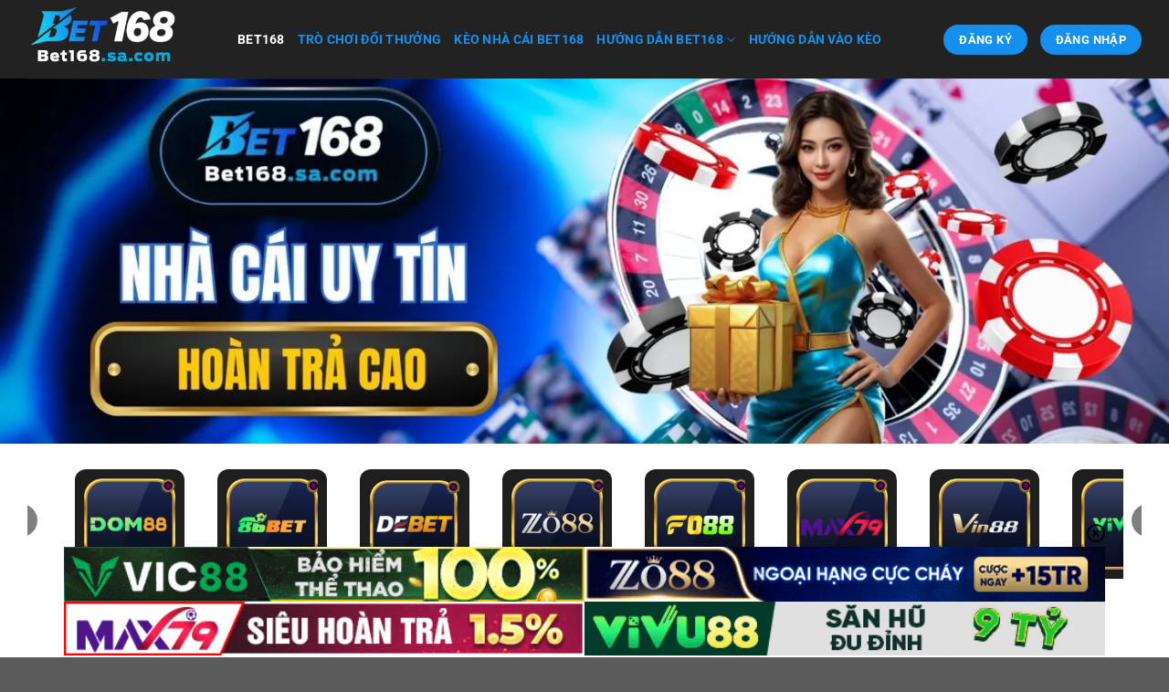

--- FILE ---
content_type: text/css
request_url: https://www.friendsofleistonairfield.co.uk/wp-content/themes/flatsome-child/assets/css/a-style.css?ver=1769199599
body_size: 1474
content:
/* font */
:root {
    --main-font: "Inter", sans-serif;
    /* --primary-color: #1890FF; */
}

h1 {
    font-size: 30px;
}

h2 {
    font-size: 24px;
}

h3,
h3.is-large {
    font-size: 20px;
}

h4 {
    font-size: 18px;
}

h5 {
    font-size: 16px;
}

h6 {
    font-size: 14px;
}

p,
ul,
ol,
li {
    font-size: 16px;
    line-height: 1.4;
}

body {
    font-family: var(--main-font);
    font-style: normal;
}

.nav > li > a {
    font-family: var(--main-font);
    font-size: 0.9rem;
    font-weight: bold;
}

.mobile-sidebar-levels-2 .nav > li > ul > li > a {
    font-family: var(--main-font);
}

.mobile-sidebar-levels-2 .nav > li > ul > li > a {
    font-weight: 500;
    font-style: normal;
}

h1,
h2,
h3,
h4,
h5,
h6,
.heading-font,
.off-canvas-center .nav-sidebar.nav-vertical > li > a {
    font-family: var(--main-font);
}

h1,
h2,
h3,
h4,
h5,
h6,
.heading-font,
.banner h1,
.banner h2 {
    font-weight: 700;
    font-style: normal;
}

/* common */
.absolute-footer{
    display: none;
}
html,
.mfp-content {
    background-color: #000 !important;
}

figure {
    margin: 1rem auto!important;
    max-width: 100%;
}

figcaption {
    text-align: center;
    background-color: rgb(240, 240, 240);
    line-height: 2;
}

.a-logo {
    max-width: 200px;
}

.menu-item .nav-dropdown {
    padding: 0 !important;
}

/* .a-search */
.a-search h1 {
    justify-content: center;
}

.rank-math-breadcrumb p {
    margin-bottom: 0;
}

/* .a-heading */
.a-heading b,
.a-heading-left b {
    display: none;
}

.a-heading .section-title,
.a-heading-left .section-title {
    border: unset;
}

.a-heading .section-title {
    justify-content: center;
}

.a-heading-left .section-title {
    justify-content: flex-start;
}

.a-heading .section-title span,
.a-heading-left .section-title span {
    border: unset;
    margin: unset;
    padding: unset;
}

.a-heading-left .section-title span {
    text-align: left;
}

.a-heading .section-title span {
    text-align: center;
}

/* .a-sidebar */

.a-sidebar .is-divider{
    display: none;
}
.a-sidebar > .col-inner .is-divider {
    display: none;
}

.col-inner:has(.a-sidebar) {
    position: sticky;
    top: 110px;
}

.a-sidebar .a-heading {
    margin-bottom: 0.5rem;
}

.a-sidebar .a-heading .section-title {
    margin-bottom: unset;
    font-size: 20px;
}

.a-sidebar .post-item .box {
    display: flex;
    gap: 10px;
    padding: 5px 0;
    align-items: center;
}

.a-sidebar .post-item:first-child .box {
    border-top: unset;
}

.a-sidebar .post-item .box-text {
    padding: unset;
}

.a-sidebar .post-item .post-title {
    font-size: 16px;
}

.a-sidebar .post-item .box-image {
    width: 40% !important;
}

/* .a-cate */
.a-cate .category-page-title .page-title-inner .flex-col:first-child,
.a-cate .category-page-title .page-title-inner .flex-col:last-child {
    display: none;
}

.a-cate .category-page-title .page-title-inner .flex-col {
    margin: unset;
}

.a-cate .category-page-title .page-title-inner {
    padding: unset;
}

/* at_posts_related */
#at_posts_related .text-center {
    text-align: left;
}

#at_posts_related .row {
    margin-left: -5px;
    margin-right: -5px;
}

#at_posts_related .col {
    padding-left: 5px;
    padding-right: 5px;
}

#at_posts_related .is-divider,
#at_posts_related .badge {
    display: none;
}

/* .a-footer */
.a-footer .ux-menu .ux-menu-title {
    color: var(--fs-experimental-link-color);
    font-size: 1rem;
}

.a-footer .ux-menu .ux-menu-link__link {
    color: #fff;
}

.a-footer .ux-menu .ux-menu-link__link:hover {
    color: var(--fs-experimental-link-color);
}

.rank-math-breadcrumb a, .rank-math-breadcrumb span {
    font-weight: bold;
}
.searchform-wrapper{
    z-index: 999;
}
/*  */
.header-main{
    background: linear-gradient(to right, #7C1E1C, #D73731);
}
#wide-nav{
    display: none;
}
/* a-slider */
.a-slider .slider .img{
    padding: 0 10px !important;
}
.a-slider .slider .img img{
    filter: blur(5px);
    border-radius: 8px;

}
.a-slider .slider .img.is-selected img{
    filter: unset;
}
#wide-nav-clone {
    background: linear-gradient(to top, #7C1E1C, #D73731);
    border-radius: 6px;
    overflow: hidden;
    padding: 10px;
}
#wide-nav-clone .menu-item a{
    background: rgba(0, 0, 0, 0.5);
    border-radius: 8px;
    padding: 10px;
    display: flex;
    flex-direction: column;
    align-items: center;
    gap: 7px;
    font-size: 12px;
    color: #fff !important;
    min-width: 96px;
}
#wide-nav-clone .menu-item a img{
    margin: unset !important;
    width: 24px;
    height: 24px;
    object-fit: contain;
    padding: 4px;
    border-radius: 99px;
    background: #7C1E1C;
}
#wide-nav-clone .menu-item.active a{
    color: #ed1c24 !important;
    background: #fff;
}
#wide-nav-clone ul{
    flex-wrap: nowrap;
}
/* a-grid */
.a-grid {
    display: grid !important;
    grid-template-columns: repeat(10,1fr);
}
.a-grid .icon-box p{
    font-size: 11px;
    color: #7C1E1C;
}
/* a-home */
.a-home .row:not(.slider .row) {
    background: #fff;
    padding: 1rem 10px;
    position: relative;
  }
/* a-slider-game */
.a-slider-game .slider .row{
    margin: unset !important;
    opacity: unset !important;
}
.a-slider-game .slider .box{
    border-radius: 8px;
    overflow: hidden;
}
.a-slider-game .slider .box-text{
    background: #7C1E1C;
    padding: 7px;
}
.a-slider-game .slider .box-text p{
    font-size: 14px;
    margin-bottom: 10px;
    font-weight: bold;
}
.a-slider-game .slider .box-text .button{
    margin: unset !important;
    background: #fff !important;
    border-radius: 6px;
}
.a-slider-game .slider .box-text .button span{
    color: #7C1E1C;
}
/* a-box */
.a-box{
    border: 6px solid #A9AAA4;
    border-radius: 8px;
}
.a-box .box-text{
    padding: unset;
}
.a-box .button{
    border: unset;
    border-bottom: 3px solid rgb(87, 113, 165);
    border-radius: 8px;
    background: linear-gradient(rgb(48, 116, 255), rgb(0, 0, 0));
    text-shadow: rgb(0, 0, 0) 1px 1px, rgb(255, 255, 255) 0px 0px 9px;
    margin-bottom: unset;
}
/* a-truc-tuyen */
.a-truc-tuyen .img{
    position: relative;
    border-radius: 8px;
    overflow: hidden;
}
.a-truc-tuyen .img::before{
    content: 'Đang tiến triển mạnh mẽ';
    display: inline-block;
    padding: 4px 7px;
    background: linear-gradient(to right, #E25E4F, #E84C84);
    border-radius: 99px;
    font-size: 10px;
    color: #fff;
    position: absolute;
    right: 5px;
    top: 5px;
    z-index: 999;
}
/* a-song-bac */
.a-song-bac::before{
    content: '';
    width: 100%;
    height: 100%;
    position: absolute;
    left: 0;
    top: 0;
    background: linear-gradient(1turn, rgba(215, 0, 0, .5), hsla(0, 0%, 100%, .5));
}
.a-song-bac .box{
    border-radius: 8px;
    overflow: hidden;
}
.a-song-bac .box-text{
    background: #B5312A;
}
.a-song-bac .box-text p{
    color: #75FBC1;
    font-weight: bold;
}
/* a-10-ngay */
.a-10-ngay .slider .img{
    padding: 0 5px !important;
}
/* a-ranking-table */
.a-ranking-table {
    width: 100%;
    border-collapse: collapse;
    font-family: Arial, sans-serif;
    text-align: center;
    background-color: #f4f4f4;
    overflow: hidden;
  }
  
  .a-ranking-table thead th {
    background: linear-gradient(to bottom, #d50000, #8b0000);
    color: white;
    padding: 15px;
    font-size: 16px;
    text-transform: uppercase;
  }
  
  .a-ranking-table tbody tr:nth-child(even) {
    background-color: #e9ecef;
  }
  
  .a-ranking-table tbody tr:nth-child(odd) {
    background-color: #f9f9f9;
  }
  
  .a-ranking-table td {
    padding: 5px 10px;
    font-size: 12px;
  }
  
  .a-ranking-table img {
    width: 40px;
    height: 40px;
    border-radius: 8px;
    object-fit: cover;
  }
  .a-ranking-table .button{
    margin: unset !important;
  }
  #main{
    /* background-image: url(/wp-content/uploads/2025/06/bg-home-supreme-scaled.webp); */
	  
	  background-color: #e6e6e6;
  }
  /* a-pttt */
  .a-pttt {
    gap: 7px;
  }
  .a-pttt .img{
    max-width: 40px;
    border-radius: 99px;
    overflow: hidden;
  }
  /* a-nav-bottom */
  .a-nav-bottom {
    position: fixed;
    width: 100%;
    left: 0;
    bottom: 10px;
    z-index: 9999;
  }
  .a-nav-bottom .stack{
    gap: 5px;
  }
  .a-nav-bottom .col-inner{
    background: linear-gradient(to top, #7C1E1C, #D73731);
    border-radius: 6px;
    overflow: hidden;
    padding: 10px;
  }
  .a-nav-bottom .icon-box-img{
    margin-bottom: 5px;
  }
  .a-nav-bottom .icon-box p{
    color: #fff;
    font-size: 11px;
    font-weight: bold;
  }
  .a-nav-bottom .icon-box .icon{
    width: 28px !important;
    height: 28px;
  }
  .a-nav-bottom .icon-box.active {
    background: #fff;
    border-radius: 6px;
  }
  .a-nav-bottom .icon-box.active p{
    color: #000;
  }

--- FILE ---
content_type: text/css
request_url: https://www.friendsofleistonairfield.co.uk/wp-content/themes/flatsome-child/assets/css/a-responsive.css?ver=1769199599
body_size: -352
content:
/*==========  Non-Mobile First Method  ==========*/

/* Large Devices, Wide Screens */
@media only screen and (max-width : 1200px) {

}

/* Medium Devices, Desktops */
@media only screen and (max-width : 992px) {

}

/* Small Devices, Tablets */
@media only screen and (max-width : 850px) {
    #wide-nav-clone .container{
        overflow-x: auto;
        overflow-y: hidden;
    }
    #wide-nav-clone .container ul{
        margin-bottom: 7px;
    }
    #wide-nav-clone .container::-webkit-scrollbar {
        background: transparent !important;
        height: 6px;
      }
      ::-webkit-scrollbar-thumb {
        background-color: #fff; 
        border-radius: 6px;
      }
      .a-box .image-cover{
        padding-top: 30% !important;
      }
}

/* Extra Small Devices, Phones */
@media only screen and (max-width : 550px) {
	.a-grid{
		grid-template-columns: repeat(3,1fr);
	}
}

/* Custom, iPhone Retina */
@media only screen and (max-width : 320px) {

}


--- FILE ---
content_type: text/javascript
request_url: https://www.friendsofleistonairfield.co.uk/wp-content/plugins/sport-plugin//assets/site/assets/js/loginUtil.js?v=2.55
body_size: 1225
content:
; (function (w, $) {
    w.LOGIN = {
        url: "/account/_ssologin/",
        ssoValidaUrl: "/sso/validatesso/",
        ssoAvataUrl: "/sso/ssologinjs/",
        containerid: 'login_modal',
        ssoHost:'',
        dowork: null,
        quitAction: null,
        funcArgs: null,
        QueryMsg: _locModel.T.T_QueryToLogin || "Your must sign to continue, sign in now?"
    };

    LOGIN.show = function (dowork, funcArgs, opt) {
        LOGIN.onquit();
        this.dowork = dowork;
        this.funcArgs = funcArgs;

        $.get(this.url, function (data) {
            var me = LOGIN;
            if (!me.$container) {
                $container = $("<div id='" + me.containerid + "'></div>");

                $container.append("<div class='login_model_mask' {0}></div>".format(opt && opt.disableShadeClose ? "" :"onclick='LOGIN.hide()'"));

                $("body").append($container);
            }
            $container.append(data);
            if (!me.$container) me.$container = $container;
        }.bind(opt));
    };


    LOGIN.hide = function () {
        this.onquit();
    };

    LOGIN.submit = function (formId) {
        $form = $('#' + formId);

        this.ssoHost = $form[0].getAttribute("data-host");

        if (!$form.find("#Email")[0].value.trim()) {
            LOGIN.callback({ Code: -1, Message: _locModel.T.T_LOGIN_ERR_AccountRequired || "Account is required." });
            return;
        }

        if (!$form.find("#Password")[0].value.trim()) {
            LOGIN.callback({ Code: -1, Message: _locModel.T.T_LOGIN_ERR_PasswordRequired || "Password is required." });
            return;
        }

        var options = {
            url: $form[0].action,
            datatype: "application/json",
            headers: {

            },
            success: function (data) {
                if (data.Status == 0) {
                    LOGIN.callback(data);//登陆成功不回调【反馈102】
                    LOGIN.hide();
                    //location.reload();
                }
                else {
                    LOGIN.callback({ Code: -1, Message: data.Message});
                }
            }
        };
        $form.ajaxSubmit(options);
    };

    //{Code,Status,Key}
    LOGIN.callback = function (data) {
        console.log(data);
        if (data.Code === 0) {
            addScript(document.head, this.ssoHost + this.ssoValidaUrl + "?key=" + data.Key);
        }
        else if (data.Code == 6) {
            //email not bind
            addScript(document.head, this.ssoHost + this.ssoValidaUrl + "?key={0}&opr=2".format(data.Key));
        }if (data.Code == -1) {
            var msg = "<ul class='alert--error'><li>"+_locModel.T.T_LOGIN_ERR_AccountRequire+"</li></ul>";
            $("#" + LOGIN.containerid + " .mgs_login").html(msg);
        }
        else {
            var msg = "<ul class='alert--error'><li>"+data.Message+"</li></ul>";
            $("#" + LOGIN.containerid + " .mgs_login").html(msg);
        }
    };

    LOGIN.refreshIcon = function () {
        if (window.ssoContent) {
            $("#login_icon").html(ssoContent);
        }

        return this;
    };

    LOGIN.failed = function () {
        this.hide();
    };

    LOGIN.success = function () {
        if (this.dowork) {
            if (this.funcArgs) {
                if (this.funcArgs instanceof Array)
                    this.dowork.apply(null, this.funcArgs);
                else
                    this.dowork(this.funcArgs);
            }
            else
                this.dowork();
        }

        this.refreshIcon().hide();
    };

    LOGIN.showIcon = function () {
        this.refreshIcon().hide();
    }

    LOGIN.opReqEmail = function (data) {
        if (data && data.emailRequired) {
            LOGIN.emailrequires();
            return true;
        }
        return false;
    }

    //jump to email binding page
    LOGIN.emailrequires = function () {
        InfoUI.show(3);
    }

    LOGIN.cancel = function () {
        this.hide();
    }

    LOGIN.onquit = function () {
        var c = _$(LOGIN.containerid);
        if (c) c.parentNode.removeChild(c);
        LOGIN.$container = null;

        if (this.quitAction) {
            if (this.funcArgs) {
                if (this.funcArgs instanceof Array)
                    this.quitAction.apply(null, this.funcArgs);
                else
                    this.quitAction(this.funcArgs);
            }
            else
                this.quitAction();
        }
    }

    //登录限制
    LOGIN.check = function (dowork, funcArgs, opt) {
        var ret = this.isLogin(opt);
        if (ret == -1) {
            this.show(function () { location.reload(); }, funcArgs, opt);
            return false;
        } else if (ret == 2) {
            return false;
        }

        return true;
    }

    LOGIN.checkAndQuary = function (dowork, funcArgs, quitAction) {
        var ret = this.isLogin();
        if (ret == -1) {
            this.dowork = dowork;
            this.quitAction = quitAction;
            if (typeof (popUtil) != "undefined") {
                LOGIN.show(function () { location.reload(); }, funcArgs);
            }
            else {
                this.show();
            }

            return false;
        } else if (ret == 2) {
            return false;
        }

        return true;
    }

    //获取登陆状态
    LOGIN.isLogin = function (opt) {
        var ret = -1;
        $.ajax({
            url: "/account/checklogin?" + Date.parse(new Date()),
            type: "post",
            async: false,
            dataType: "json",
            success: function (data) {
                if (data && ((data.Code == 1) || (this.opt && this.opt.ignoreMail && data.emailRequired))) {
                    ret = 1;
                }
                else if (LOGIN.opReqEmail(data)) { ret = 2; }
            }.bind({opt:opt})
        });
        return ret;
    };

    LOGIN.getAvatar = function (ssoHost) {
        this.ssoHost = ssoHost;
        addScript(document.head, ssoHost + this.ssoAvataUrl);
    };

    LOGIN.onSignOut = function () {
        if (popUtil) {
            popUtil.open(popUtil.option(0, "<h2>" + _locModel.T.T_MSG_SureToSignOut + "</h2>", 5, function () { location.href = "/logoutt/"; }, 0));
        }
    }
})(window, jQuery);


--- FILE ---
content_type: text/javascript
request_url: https://www.friendsofleistonairfield.co.uk/wp-content/plugins/sport-plugin//assets/site/assets/js/rs_index_vn.js?v=2.55
body_size: 3967
content:
﻿var _locModel = {};
_locModel.T = {
    T_SelectTeam: "Lựa chọn đội",
    T_Area_Intercontinental: "Giữa các lục địa",
    T_LOGIN_ERR_AccountRequire: "Vui lòng nhập tài khoản",
    T_LOGIN_ERR_PasswordRequire: "Vui lòng nhập mật khẩu",
    T_LOGIN_ERR_Password6Cha: "Mật khẩu phải có ít nhất 6 ký tự",
    T_Area_European: "Châu Âu",
    T_Area_America: "Châu Mỹ",
    T_Area_Asian: "Châu Á",
    T_Area_Oceania: "Châu Đại Dương",
    T_Area_Africa: "Châu Phi",
    T_TIL_HotTeam: "Đội nổi bật",
    T_TIL_Hot: "Giải nổi bật",
    T_Status: "TT",
    T_CU_Copy: "Sao chép",
    T_Tip_CopyFailed: "Sao chép thất bại",
    T_Tip_Copy: "Đã sao chép",
    T_ChangeTime: "Thời gian cập nhật",
    T_S_Minutes: "phút",
    T_Minutes: "phút",
    T_FX_Notes: "Ghi chú: Đội chiến thắng sẽ được in đậm",
    T_Btn_SelAll: "Chọn tất cả",
    T_Btn_Clear: "Bỏ chọn tất cả",
    T_Flt_Odds: "Tỷ lệ cược",
    T_Flt_Country: "Quốc gia",
    T_Flt_Leagues: "Giải đấu",
    T_Min1: "",
    T_Tip_AddGame: "Không có trận đấu bạn thích. Vui lòng nhấn ★ để theo dõi",
    T_TIL_OddsFilt: "Loại tỷ lệ cược",
    T_Tip_NoMatchFilter: "Không có trận đấu phù hợp",
    T_KickOff: "Giờ bắt đầu",
    T_ScoreLineup: "Đội hình",
    T_Opt_UsOdds: "Tỷ lệ cược Mỹ",
    T_Opt_MalOdds: "Tỷ lệ cược Malay",
    T_Opt_IndOdds: "Tỷ lệ cược Indonesia",
    T_Opt_HkOdds: "Tỷ lệ cược Hồng Kông",
    T_Opt_FraOdds: "Tỷ lệ cược dạng phân số",
    T_Opt_DecOdds: "Tỷ lệ cược dạng thập phân",
    T_HomeField: "Sân nhà",
    T_AwayField: "Sân khách",
    T_End: "Kết thúc",
    T_Menu_Handicap: "Điểm chấp",
    T_Menu_Livescore: "Kết quả trực tiếp",
    T_PH_NoMatch: "Không có dữ liệu thống kê",
    T_PH_NoCornerData: "Không có dữ liệu phạt góc",
    T_OddsChange: "Thay đổi tỷ lệ cược",
    T_NoOdds: "Không có dữ liệu",
    T_S_W: "Thắng",
    T_S_L: "Thua",
    T_Odd: "Lẻ",
    T_Even: "Chẵn",
    T_Goal: "Ghi bàn",
    T_ST_Ot: "Ngoại lệ",
    T_Flt_All: "Tất cả",
    T_SelectComp: "Chọn công ty",
    T_Btn_OK: "OK",
    T_Btn_Cancel: "Hủy",
    T_Lineup: "Đội hình",
    T_OddsFilter: "",
    T_League: "Giải đấu",
    T_Time: "Thời gian",
    T_Hour: "Giờ",
    T_Home: "Đội bóng",
    T_Score: "Tỷ số",
    T_TeamHome: "Đội nhà",
    T_Away: "Đội khách",
    T_Data: "Thông số",
    T_Data2: "Dữ liệu",
    T_Handicap: "Kèo chấp",
    T_OU: "Tài/Xỉu",
    T_1x2: "1x2",
    T_S_T: "Tổng",
    T_S_HDP: "Kèo chấp",
    T_S_HDP_1: "Kèo chấp",
    T_S_OU: "Tài/Xỉu",
    T_Odds: "TL",
    T_Date: "Ngày",
    T_Teams: "Đội",
    T_HT: "Hiệp 1",
    T_FT: "FT",
    T_S_HT: "H-T",
    T_CORNER_KICK: "Phạt góc",
    T_Matches: "Trận",
    T_matches: "trận",
    T_Win: "Thắng",
    T_Loss: "Thua",
    T_Draw: "Hòa",
    T_Get: "Ghi được",
    T_Miss: "Thủng lưới",
    T_Rate: "Tỉ lệ",
    T_Rank: "Xếp hạng",
    T_Guest: "Khách",
    T_Total: "Tổng cộng",
    T_Detail: "Chi tiết",
    T_Analysis: "Phân tích bóng đá",
    T_Sunday: "Chủ nhật",
    T_Monday: "Thứ hai",
    T_Tuesday: "Thứ ba",
    T_Wednesday: "Thứ tư",
    T_Thursday: "Thứ năm",
    T_Friday: "Thứ sáu",
    T_Saturday: "Thứ bảy",
    T_S_Sunday: "CN",
    T_S_Monday: "T2",
    T_S_Tuesday: "T3",
    T_S_Wednesday: "T4",
    T_S_Thursday: "T5",
    T_S_Friday: "T6",
    T_S_Saturday: "T7",
    T_Over: "Trên",
    T_Under: "Dưới",
    T_S_AH: "AH",
    T_Company: "Công ty",
    T_Changes: "Biến động",
    T_Early: "Sớm",
    T_Final: "Cuối cùng",
    T_First: "Đầu tiên",
    T_Live: "Trực tiếp",
    T_Run: "Chạy",
    T_S_Early: "Giá mở cửa",
    T_More: "Thêm",
    T_Btn_More: "Thêm",
    T_S_Win: "W",
    T_S_Draw: "D",
    T_S_Loss: "L",
    T_S_Over: "O",
    T_S_Under: "U",
    T_S_Win2: "W",
    T_S_Draw2: "D",
    T_S_Loss2: "L",
    T_S_OddNum: "O",
    T_S_EvenNum: "E",
    T_Views: "Kiểm tra",
    T_SearchTips: "Đội/ Giải đấu",
    T_BbSearchTips: "Đội/ Giải đấu",
    T_SearchFound: "Kết quả tìm kiếm",
    T_S_Jan: "Thg 1",
    T_S_Feb: "Thg 2",
    T_S_Mar: "Thg 3",
    T_S_Apr: "Thg 4",
    T_S_May: "Thg 5",
    T_S_Jun: "Thg 6",
    T_S_Jul: "Thg 7",
    T_S_Aug: "Thg 8",
    T_S_Sep: "Thg 9",
    T_S_Oct: "Thg 10",
    T_S_Nov: "Thg 11",
    T_S_Dec: "Thg 12",
    T_Today: "Hôm nay",
    T_ST_Closed: "Đóng",
    T_Page_First: "Trang đầu",
    T_Page_Last: "Trang cuối",
    T_Page_Next: "Trang tiếp",
    T_Page_Prev: "Trang trước",
    T_Page_Go: "Đi",
    T_DisplayMatch: "Hiển thị trận đấu",
    T_Last: "Trận đấu gần đây",
    T_Tip_NoMatch: "Hôm nay không có trận đấu",
    T_Tip_NoData: "Không có dữ liệu",
    T_StartIn: "Bắt đầu trong",
    T_ST_Began: "Trận đấu bắt đầu",
    T_ST_Part1: "Hiệp 1",
    T_ST_Halftime: "Giữa hiệp",
    T_ST_HT: "Giữa hiệp",
    T_ST_Part2: "Hiệp 2",
    T_ST_Pen: "Luân lưu",
    T_ST_Finish: "Kết thúc",
    T_ST_FT: "FT",
    T_ST_Cancel: "Hủy bỏ",
    T_ST_Pend: "Đang chờ",
    T_ST_Abd: "Bị hủy bỏ",
    T_ST_Pause: "Tạm dừng",
    T_ST_Postp: "Hoãn",
    T_ST_NoStart: "Chưa bắt đầu",
    T_ST_Qtr1: "H1",
    T_ST_Qtr2: "H2",
    T_ST_Qtr3: "H3",
    T_ST_Qtr4: "H4",
    T_ST_Q1: "H1",
    T_ST_Q2: "H2",
    T_ST_Q3: "H3",
    T_ST_Q4: "H4",
    T_ST_Postponed: "Trận đấu bị hoãn",
    T_ST_Abandoned: "Trận đấu bị hủy",
    T_ST_Interrupt: "Trận đấu bị gián đoạn",
    T_O_Handicap: "Điểm chấp",
    T_ST_FirstHalf: "Hiệp 1",
    T_ST_SecondHalf: "Hiệp 2",
    T_S_Time: "Thời gian",
    T_TH_CHT: "Phạt góc/Hiệp",
    T_Menu_Results: "Kết quả",
    T_Param_Last: "{num} trận gần đây",
    T_Btn_ShowAll: "Hiển thị tất cả",
    T_S_Corner: "Phạt góc",
    T_Tip_OnlyTwoOddsType: "",
    T_Settings: "Cài đặt",
    T_Explain_Pen: "Luân lưu",
    T_Free_Drainage:
        "Vui lòng truy cập trang web để xem thông tin đầy đủ và cập nhật tỷ số nhanh hơn",
    T_ViewMore: "Xem thêm",
    T_S_OverTime: "Hiệp phụ",
    T_Player: "Cầu thủ",
    T_S_Rank: "Xếp hạng",
    T_Pts: "Điểm",
    T_Diff: "Hiệu số bàn",
    T_Tip_NoRunOdds: "Chưa có dữ liệu cược trực tiếp",
    T_TvLink_KeyMatchTip:
        "Để xem trận đấu này, bạn cần đăng nhập. Bạn có muốn đăng nhập?",
    T_TvLink_ComMatchTip:
        "Bạn có thể xem trực tiếp trên trang web sau khi đăng nhập.",
    T_TvLink_Cancel: "Hủy",
    T_TvLink_Skip: "Bỏ qua",
    T_TvLink_SingIn: "Đăng nhập",
    T_Pop_NoData: "Chưa có dữ liệu",
    T_Pop_OddsBtn: "Tỷ lệ cược {oddsCompany}",
    T_Pop_ScoreBtn: "Ghi/Mất",
    T_Pop_RecentBtn: "Phong độ",
    T_Tit_Livescore: "Kết quả trực tiếp",
    T_TwoRounds: "Hai hiệp",
    T_Pop_GoalRate: "Tỷ lệ ghi bàn",
    T_Pop_LossRate: "Tỷ lệ thủng lưới",
    T_Cbx_Corner: "Số phạt góc",
    T_Cbx_Yellow: "Thẻ vàng",
    T_Pop_Possession: "Tỷ lệ kiểm soát bóng",
    T_TIL_GameEve: "Báo cáo trận đấu",
    T_Min: "Tối thiểu",
    T_TIL_CornerKicks: "Số lượt đá phạt góc",
    T_TIL_CornerDetail: "Chi tiết phạt góc",
    T_TIL_MatchStats: "Thống kê trận đấu",
    T_WL: "Thắng/Thua",
    T_OE: "Lẻ/Chẵn",
    T_FirstOdds: "Sớm",
    // T_FirstOdds: "Tỷ lệ cược mở",
    T_LiveOdds: "Trực tiếp",
    T_FullTime: "FT",
    T_HalfTime: "Hiệp 1",
    T_WinRate: "Tỷ lệ chiến thắng",
    T_OddsWinRate: "Tỷ lệ chiến thắng cược",
    T_OverRate: "Tỷ lệ trên",
    T_OddRate: "Tỷ lệ dưới",
    T_Runningball: "Trực tiếp",
    T_Trend: "Xu hướng",
    T_Results: "Kết quả bóng đá",
    T_Mul_PopTech:
        "Ghi bàn, Phạt góc đầu tiên, Thẻ vàng đầu tiên, Số lần sút, Số lần sút trúng đích, Số lỗi, Số lần phạt góc, Số lần phạt góc (sau thời gian bù), Số lần đá phạt, Số lần việt vị, Số lần phạt, Số lần tự ghi bàn, Thẻ vàng, Số lần thẻ vàng (sau thời gian bù), Thẻ đỏ, Tỉ lệ kiểm soát bóng, Số lần cố gắng qua bóng, Số lần cứu bóng, Thủ môn đá ra, Số bàn thủng lưới, Ngừng trận đấu thành công, Cắt bóng, Đá bóng dài, Đá bóng ngắn, Assist, Đá bóng thành công, Thay người đầu tiên, Thay người cuối cùng, Việt vị đầu tiên, Việt vị cuối cùng, Số lần thay người, Phạt góc cuối cùng, Thẻ vàng cuối cùng, Số lần thay người (sau thời gian bù), Số lần việt vị (sau thời gian bù), Số lần sút trúng cầu môn, Sút cột, Số lần cố gắng qua bóng thành công, Chặn, Gây sát thương, Cướp bóng, Phản lưới nhà, Số lần qua bóng, Tỷ lệ qua bóng thành công",
    T_Last30: "30 trận",
    T_Last50: "50 trận",
    T_Scored: "Ghi bàn",
    T_Missed: "Mất bàn",
    T_PH_LiveAnaly: "Phân tích trực tiếp",
    T_PH_LiveClose: "Đóng",
    T_Corner: "Phạt góc",
    T_IC_PenaltySco: "Luân lưu",
    T_IC_Own: "Tự ghi bàn",
    T_IC_Goal: "Ghi bàn",
    T_DangerousAtt: "Cơ hội nguy hiểm",
    T_WinStreaks: "Số trận thắng liên tiếp",
    T_LossStreaks: "Số trận thua liên tiếp",
    T_OddWinStreaks: "Số trận thắng theo tỷ lệ cược liên tiếp",
    T_OddLossStreaks: "Số trận thua theo tỷ lệ cược liên tiếp",
    T_OverStreaks: "Số trận trên liên tiếp",
    T_UnderStreaks: "Số trận dưới liên tiếp",
    T_Odds20WinRate: "Tỷ lệ thắng của 20 trận gần đây",
    T_Odds20LossRate: "Tỷ lệ thua của 20 trận gần đây",
    T_Over20Rate: "Tỷ lệ trận trên của 20 trận gần đây",
    T_Under20Rate: "Tỷ lệ trận dưới của 20 trận gần đây",
    T_TIL_RecentSix: "6 trận gần đây",
    T_TIL_MatchEvents: "Sự kiện trận đấu",
    T_From: "",
    T_VideoTil: "Trực tiếp",
    T_VideoLink: "Liên kết trực tiếp",
    T_VideoTips: "Trận đấu này được chia sẻ bởi cộng đồng mạng",
    T_VideoTips2: "Trận đấu này không có trực tiếp",
    T_PowerBy: "Bản quyền thuộc về bongdako",
    T_Sub_Tips: "Mẹo",
    T_VAR_Goal: "Trọng tài quay lại xem VAR. Bàn thắng có thể bị từ chối.",
    T_VAR_Progress: "Trọng tài quay lại xem VAR và đang tiến hành xử lý.",
    T_VAR_Penalty: "Trọng tài quay lại xem VAR và có thể quyết định phạt đền.",
    T_VAR_RedCard: "Trọng tài quay lại xem VAR và có thể thẻ đỏ.",
    T_VAR_CancelGoal: "VAR xác định bàn thắng này bị hủy.",
    T_VAR_CancelRedCard: "VAR hủy thẻ đỏ.",
    T_Football: "Bóng đá",
    T_FootballLive: "Tất cả trận đang live",
    T_HDP: "Kèo chấp",
    T_Sic_Bo: "Tài xỉu",
    T_Tso: "Tỉ số",
    T_HomeTeam: "Chủ",
    T_Specifications: "Thông số",
    T_hide: "Ẩn",
    T_show_all: "Hiển thị tất cả",
    T_leagueF: "Theo Giải Đấu",
    T_timeF: "Theo thời gian",
    T_Status_T: 'Trạng thái',
    T_Analysis_HtH_AhCnt: 'Chủ{0} H{1} Khách{2} ',
    T_Analysis_HtH_OuCnt: 'Tài{0} H{1} Xỉu{2}',
    T_Analysis_Recent_WDL: 'Thắng{0} Hòa{1} Thua{2}',
    T_O_OddsWinRate: 'Tỷ lệ thắng kèo',
    T_SeeVote: 'Sau bỏ phiếu xem kết quả',
    T_Sub_Votes: 'Votes',
    T_Analysis_Recent_FT_HT: 'FT/HT',
    T_S_WL: 'T/B',
    T_TIL_Strength: 'So Sánh Sức Mạnh',
    T_Strength_H2H: 'Đối đầu',
    T_Strength_State: 'Phong Độ',
    T_Strength_Attack: 'Tấn Công',
    T_Strength_Defend: 'Phòng Thủ',
    T_Strength_Value: 'Giá Trị',
    T_Strength_Other: 'Khác',
    T_Strength_H2HTIL: 'So Sánh Đối Đầu',
    T_Strength_StateTIL: 'So Sánh Phong Độ',
    T_Strength_AttackTIL: 'So Sánh Tấn Công',
    T_Strength_DefendTIL: 'So Sánh Phòng Thủ',
    T_Strength_ValueTIL: 'So Sánh Giá Trị',
    T_Strength_VoteTips: '*Dữ liệu trên chỉ mang tính chất tham khảo và được tạo ra từ thống kê trận đấu gần đây.',
    T_Strength_BallStat: '{0}Bàn/{1}Trận',
    T_Strength_LossAVG: 'Thủng lưới mỗi trận',
    T_Strength_CornerAVG: 'Phạt góc mỗi trận',
    T_Strength_YellowAVG: 'Thẻ vàng mỗi trận',
    T_Strength_FoulsAVG: 'Phạm lỗi mỗi trận',
    T_Strength_ControlAVG: 'Tỷ lệ kiểm soát bóng',
    T_Strength_ValueUnits: 'Triệu ',
    T_S_WDL: 'T{0} H{1} B{2}',
    T_Strength_SameHA: 'Chủ khách tương đồng',
    T_Strength_GoalsCount: '{0}Bàn',
    T_S_Millions: 'Tr',
    T_OC_AH: 'Tỷ lệ châu Á',
    T_OC_OU: 'Tỷ lệ tài xỉu',
    T_OC_Euro: '1x2',
    T_OddsCalculation: 'Tính toán tỷ lệ',
    T_MainLeagues: 'Các giải đấu chính',
    T_HomeWin: 'Chủ ',
    T_AwayWin: 'Khách ',
    T_Flt_All: 'Tất cả',
    T_All: 'Tất cả',
    T_Btn_SelAll: 'Tất cả',
    T_YouMayLike: 'Có thể bạn quan tâm',
    T_NoMatchTitle: 'BẠN CHƯA THEO DÕI TRẬN ĐẤU NÀO',
    T_NoLeagueTitle: 'BẠN CHƯA THEO DÕI GIẢI ĐẤU NÀO',
    T_NoTeamTitle: 'BẠN CHƯA THEO DÕI ĐỘI BÓNG NÀO',
    T_NoLeagueExplain: 'Bấm dấu',
    T_NoMatchExplain2: 'để theo dõi trận đấu',
    T_NoLeagueExplain2: 'để theo dõi giải đấu',
    T_NoTeamExplain2: 'để theo dõi đội bóng',
    T_Mul_BkSetting: 'Live kèo^So sánh kèo trực tuyến,BXH^Bảng xếp hạng,VS^Thành tích đối đầu,Tỷ số^Thành tích gần đây, HDP^So sánh Kèo Châu,SHHO^Lịch sử kèo châu Á tương đồng, Tài/Xỉu^So sánh kèo Tài/Xỉu,LS TX^Lịch sử Tài/Xỉu tương đồng,Ghi/mất^So sánh số ghi/mất bàn thắng trong mỗi hiệp,BT&LC^Số ghi bàn thắng/Số lẻ chẵn,Điểm^So sánh tổng số điểm,FT/HT^Thành tích FT/HT,Stats^Thống kê kỹ thuật trận đấu,3 trận^3 trận gần đây,HDP2^Thống kê kèo châu Á,kèoT/X^Thống kê kèo Tài Xỉu,Đội hình^Đội hình dự kiến,Chấn thương^Chấn thương và treo giờ',
    T_FM_CupGroup: 'Bảng {0}'
};


--- FILE ---
content_type: text/javascript
request_url: https://www.friendsofleistonairfield.co.uk/wp-content/plugins/sport-plugin//assets/site/assets/js/global.js?v=2.55
body_size: 5970
content:
var
    _settingObj = {
        forAllMatch: !0,
        forAllMatchCookie: "forAllMatchCheck",
        allMatchSetting: {
            goalWindow: !0,
            redWindow: !0,
            homeSoundId: 0,
            awaySoundId: 1,
            goalWindowCookie: "goalWindowCheck",
            redWindowCookie: "redWindowCheck",
            closeSound: function () {
                this.homeSoundId = 4;
                this.awaySoundId = 4;
            },
        },
        favMatchSetting: {
            goalWindow: !0,
            redWindow: !0,
            homeSoundId: 0,
            awaySoundId: 1,
            goalWindowCookie: "goalWindowCheck",
            redWindowCookie: "redWindowCheck",
            closeSound: function () {
                this.homeSoundId = 4;
                this.awaySoundId = 4;
            },
        },
        page: {
            all: {
                url: '/home',
                goalWindowCheck: !0,
                redCardWindowCheck: !0,
                homeSoundCheck: 0,
                awaySoundCheck: 1,
                rankCheck: !0,
                remarkCheck: !0,
                yellowCardCheck: !0,
                goalWindowCheckCookie: "goalWindowCheckAll",
                redCardWindowCheckCookie: "redCardWindowCheckAll",
                rankCheckCookie: "rankCheckAll",
                yellowCardCheckCookie: "yellowCardCheckAll",
                remarkCheckCookie: "remarkCheckAll",
                homeSoundCheckCookie: "homeSoundCheckAll",
                awaySoundCheckCookie: "awaySoundCheckAll",
                closeSound: function () {
                    this.homeSoundCheck = 4;
                    this.awaySoundCheck = 4;
                },
            },
            favorites: {
                url: '/yeu-thich',
                goalWindowCheck: !0,
                redCardWindowCheck: !0,
                homeSoundCheck: 0,
                awaySoundCheck: 1,
                rankCheck: !0,
                remarkCheck: !0,
                yellowCardCheck: !0,
                goalWindowCheckCookie: "goalWindowCheckFav",
                redCardWindowCheckCookie: "redCardWindowCheckFav",
                rankCheckCookie: "rankCheckFav",
                yellowCardCheckCookie: "yellowCardCheckFav",
                remarkCheckCookie: "remarkCheckFav",
                homeSoundCheckCookie: "homeSoundCheckFav",
                awaySoundCheckCookie: "awaySoundCheckFav",
                closeSound: function () {
                    this.homeSoundCheck = 4;
                    this.awaySoundCheck = 4;
                },
            },
            results: {
                url: '/ket-qua',
                remarkCheck: !0,
                yellowCardCheck: !0,
                yellowCardCheckCookie: "yellowCardCheckRes",
                remarkCheckCookie: "remarkCheckRes",
            },
            fixture: {
                url: '/lich-thi-dau',
                yellowCardCheck: !0,
                yellowCardCheckCookie: "yellowCardCheckFix",
            },
            settingPhone: {
                goalWindowCheck: !0,
                redCardWindowCheck: !0,
                homeSoundCheck: 0,
                awaySoundCheck: 1,
                rankCheck: !0,
                remarkCheck: !0,
                yellowCardCheck: !0,
                goalWindowCheckCookie: "goalWindowCheckPhone",
                redCardWindowCheckCookie: "redCardWindowCheckPhone",
                rankCheckCookie: "rankCheckPhone",
                yellowCardCheckCookie: "yellowCardCheckPhone",
                remarkCheckCookie: "remarkCheckPhone",
                homeSoundCheckCookie: "homeSoundCheckPhone",
                awaySoundCheckCookie: "awaySoundCheckPhone",
                closeSound: function () {
                    this.homeSoundCheck = 4;
                    this.awaySoundCheck = 4;
                },
            },
        },
        rank: !0,
        rankCookie: "TeamOrderCheck",
        yellowCard: !0,
        yellowCardCookie: "YellowCheck",
        remark: !0,
        remarkCookie: "ShowRemarkCheck",
        redCard: !0,
        oddsTrend: !0,
        showPanLu: !0,
        showCorner: !0,
        isFavTop: !0,
    };


document.addEventListener('DOMContentLoaded', function () {
    const dropdownToggle = document.querySelector('.dropdown-toggle');
    const dropdownMenu = document.querySelector('.dropdown-menu');
});
$(function () {
    const button = $('#openSettingModal');
    const modal = $('#settingsModal');
    const close = $('.close-btn');


    button.click(function () {
        const buttonOffset = button.offset();  // Get the button's position

        $("#settingselect .tab-button[data-tab='" + checkTakeNameAction() + "']").trigger("click");
        // initSettingOnMenu();

        // Set the modal's position to be the same as the button's position
        modal.css({
            'position': 'absolute', 'top': 40,  // Position below the button
            'left': buttonOffset.left - 203  // Position to the left of the button
        });

        // Toggle the modal visibility
        if (modal.css('display') === 'none') {
            modal.show();
        } else {
            modal.hide();
        }
    });

    $(window).on('resize', function () {
        const buttonOffset = button.offset();  // Get the button's position

        // Set the modal's position to be the same as the button's position
        modal.css({
            'position': 'absolute', 'top': 40,  // Position below the button
            // 'left': buttonOffset.left - 203  // Position to the left of the button
        });
    });

    $(window).click(function (event) {
        if (!$(event.target).closest('#settingsModal').length && event.target.id !== 'openSettingModal') {
            modal.hide();
        }
    });

    $('.tab-button').on('click', function () {
        var tabId = $(this).data('tab');

        $('.tab-button').removeClass('on');
        $(this).addClass('on');

        $('.tab-content').removeClass('on');
        $('#' + tabId).addClass('on');

        initSettingOnMenu();
    });
    let arrMenu = [
        ['gamerate.index', 'gamerate.detail'],
        ['football.comm', 'football.index'],
        ['basketball.coming-soon'],
        ['tennis.coming-soon'],
        ['baseball.coming-soon'],
        [],
    ];

    var activeIndex = $('#menuMainSw').data('active');

    var indexx = arrMenu.findIndex(function (routeNames) {
        return routeNames.some(item => item.includes(activeIndex));
    });

    let header = $('#header-wrapper-sp');
    let sticky = 150;

    $(window).scroll(function () {
        if (window.pageYOffset > sticky) {
            header.addClass('sticky');
        } else {
            header.removeClass('sticky');
        }
    });


    const dropdownToggle = $('.dropdown-toggle');
    const dropdownMenu = $('.dropdown-menu');

    $(document).on('click', '.dropdown-toggle', function (event) {
        event.stopPropagation();
        if ($(this).hasClass('show')) {
            dropdownToggle.removeClass('show')
            dropdownMenu.removeClass('show')
        } else {
            dropdownToggle.removeClass('show')
            dropdownMenu.removeClass('show')
            $(this).addClass('show')
            $(this).next('.dropdown-menu').addClass('show')
        }
    })


    const sixinonedropdown = $('.sixinone-dropdown');
    const selectcustom = $('.select-custom.selectDate');

    $(window).click(function (event) {
        if (selectcustom.hasClass('open')) {
            sixinonedropdown.addClass('show')
        } else {
            sixinonedropdown.removeClass('show')
        }
    });

    $(document).click(function () {
        dropdownMenu.removeClass('show')
        dropdownToggle.removeClass('show')
    })
    $('.openSettingSwiper').click(function () {
        $('.settingBar').toggleClass('closed');
        initSettings();
    });
    $(document).on('click', '.soundSetting span', function () {
        $(this).parents('.soundSetting').find('span').removeClass('on');
        $(this).addClass('on')
    });

    var eventFired = 0;
    $(window).on('resize load', function () {
        if (!eventFired) {
            if ($(window).width() <= 1000) {
                jQuery("#darkModeItem")
                    .detach()
                    .appendTo('#spSetting');
                jQuery("#chooseOddsType")
                    .detach()
                    .appendTo('#spSettingTL');

                jQuery("#chooseTimeZone")
                    .detach()
                    .appendTo('#spSettingTZ');
            } else {
                jQuery("#darkModeItem")
                    .detach()
                    .appendTo('#darkModeItemParent');
                jQuery("#chooseOddsType")
                    .detach()
                    .appendTo('#OddsTypeItemParent');
                jQuery("#chooseTimeZone")
                    .detach()
                    .appendTo('#TimeZoneItemParent');

            }
        }
    });
    $(document).on('click', '.custom-select', function () {
        if (!$(this).hasClass('only-cus')) {
            $('.custom-options').removeClass('show');
            const el = $(this).parents('.custom-select-02').find('.custom-options');
            if (el.hasClass('show')) el.removeClass('show');
            else el.addClass('show');
        }
    });
    $(document).on('click', '.custom-select3', function () {
        if (!$(this).hasClass('only-cus')) {
            $('.custom-options').removeClass('show');
            const el = $(this).parents('.custom-select-02').find('.custom-options');
            if (el.hasClass('show')) el.removeClass('show');
            else el.addClass('show');
        }
    });

    $(document).on('mouseenter', '.custom-options', function () {
        $(this).find('.custom-option.selected').removeClass('selected');
    });

    $(document).on('click', '.custom-option', function () {
        if (!$(this).hasClass('only-cus')) {
            const el = $(this).parents('.custom-select-02').find('.custom-option');
            el.removeClass('selected');
            $(this).parents('.custom-select-02').find('.custom-select').text($(this).text());
            $(this).addClass('selected');
        }
    });

    $(document).on('click', '.custom-option, .custom-options div', function () {
        $('.custom-options').removeClass('show');
    });

    window.addEventListener('mouseup', function (event) {
        var elements = document.getElementsByClassName('custom-select-02');
        var isInside = false;

        for (var i = 0; i < elements.length; i++) {
            if (event.target === elements[i] || elements[i].contains(event.target)) {
                isInside = true;
                break;
            }
        }

        if (!isInside) {
            $('.custom-options').removeClass('show');
            $('.custom-select-02').removeClass('show');
        }

        syncParentShowClass();
    });

    $(document).on('click', function (e) {
        if (e.target.className !== 'secont-half text-center w-100-i' && !e.target.id.includes('sbOddsCorner_')) {
            if (!$(e.target).closest('.livetab-corner').length) {
                $('.livetab-corner').css({
                    visibility: 'hidden',
                    display: 'none'
                });
            }
        }

        // logic click outside popup filter home page
        if (!$(e.target).closest('#showFilterBox').length && !$(e.target).closest('#showoptional2').length && !e.target.className.includes('theme-style-icon') && !(e.target.id === 'DarkModeCheck')) {
            // popup league
            if (e.target.id !== 'LeaSelBtn' && e.target.id !== 'li_FilterLea' && e.target.id !== 'LeaSelBtnImg') {
                $('#showoptional2').css({
                    visibility: 'hidden',
                });
                if ($('#showoptional2 input[name="selectAllLeague"]').is(":checked")) {
                    $('#li_FilterLea').removeClass('active on');
                }
            }
            // popup rate
            if (e.target.id !== 'CdiSelBtn' && e.target.id !== 'li_FilterCdi' && e.target.id !== 'CdiSelImg') {
                $('#showFilterBox').css({
                    visibility: 'hidden',
                });
                if ($('#showFilterBox input[name="selectAllLeague"]').is(":checked")) {
                    $('#li_FilterCdi').removeClass('active');
                }
            }
            // popup by league
            if (e.target.id !== 'dropdown-toggle' && e.target.id !== 'li_FilterTimes') {
                $('#li_FilterTimes').removeClass('active');
                $('#dropdown-toggle').removeClass('show');
                $('#dropdown-menu').removeClass('show');
            }

            
            if (e.target.id !== 'CompanySelMobileDropdown-toggle' && e.target.id !== 'li_FilterBet') {
                $('#li_FilterBet').removeClass('active');
                $('#CompanySelMobileDropdown-toggle').removeClass('show');
                $('#CompanySelMobileDropdown-menu').removeClass('show');
            }
        }
    });

    // popup league
    $(document).on('click', '#li_FilterLea', function () {
        $('#showoptional2').css('visibility', function (i, visibility) {
            return visibility === 'visible' ? 'hidden' : 'visible';
        });
        $('#li_FilterLea').toggleClass('active on');
    });

    // popup rate
    $(document).on('click', '#li_FilterCdi', function () {
        $('#showFilterBox').css('visibility', function (i, visibility) {
            return visibility === 'visible' ? 'hidden' : 'visible';
        });
        $('#li_FilterCdi').toggleClass('active');

    });

    // popup order by
    // $(document).on('click', '#li_FilterTimes, #dropdown-toggle', function () {
    //     $('#li_FilterTimes').toggleClass('active');
    //     $('#dropdown-toggle').toggleClass('show');
    //     $('#dropdown-menu').toggleClass('show');
        
    // });

    // popup select company mobile
    // $(document).on('click', '#li_FilterBet, #CompanySelMobileDropdown-toggle', function () {
    //     $('#li_FilterTimes').toggleClass('active');
    //     $('#CompanySelMobileDropdown-toggle').toggleClass('show');
    //     $('#CompanySelMobileDropdown-menu').toggleClass('show');
    // });


    function syncParentShowClass() {
        $('.custom-options').each(function () {
            const parent = $(this).parents('.custom-select-02');
            if ($(this).hasClass('show')) {
                parent.addClass('show');
            } else {
                parent.removeClass('show');
            }
        });
    }


    // Gọi hàm sau khi các sự kiện thay đổi trạng thái của .custom-options
    $(document).on('click', '.custom-select', function () {
        if (!$(this).hasClass('only-cus')) {
            const parent = $(this).parents('.custom-select-02');
            const options = parent.find('.custom-options');

            if (parent.hasClass('show') && options.hasClass('show')) {
                // Nếu cả parent và options đều có class 'show', thì đóng chúng lại
                parent.removeClass('show');
                options.removeClass('show');
            } else {
                // Nếu chưa mở, ẩn tất cả các menu khác và mở menu hiện tại
                $('.custom-options').removeClass('show');
                $('.custom-select-02').removeClass('show');
                options.addClass('show');
                parent.addClass('show');
            }
        }
    });


    $(document).on('click', '.custom-option, .custom-options div', function () {
        syncParentShowClass();
    });


    const ActionSettingObject = {
        rankCheck: (val) => {
            if (val) {
                const elementsButton = document.querySelectorAll('[id^="horder_"]');
                elementsButton.forEach(element => {
                    element.classList.remove('hidden-element');
                });
                return;
            }
            const elementsButton = document.querySelectorAll('[id^="horder_"]');
            elementsButton.forEach(element => {
                element.classList.add('hidden-element');
            });
        },
        yellowCardCheck: (val) => {
            if (val) {
                $(".yellowcard").show()
                return;
            }
            $(".yellowcard").hide()
        },
        redCardWindowCheck: (val) => {
            if (val) {
                $(".redcard").show()
                return;
            }
            $(".redcard").hide()
        },

    }

    function checkTakeAction(page) {
        let takeAction = true;
        if (page != "settingPhone"){
            const currentURL = window.location.href;
            if (currentURL.indexOf(_settingObj.page[page].url) === -1) {
                takeAction = false;
            }
            if(page == 'all'){
                takeAction = true;
                for (const key in _settingObj.page) {
                   const val = _settingObj.page[key];
                    if (currentURL.indexOf(val.url) !== -1) {
                        takeAction = false;
                        break;
                    }
                }
            }
        }

        return takeAction;
    }

    $(".goalWindowCheck, .redCardWindowCheck, .rankCheck, .remarkCheck, .yellowCardCheck").click(function () {
        const page = $(this).closest('.boxTabSetting').attr('id');
        const val = $(this).is(":checked");
        const data = $(this).data('event');
        _settingObj.page[page][data] = val;

        writeCookie(_settingObj.page[page][`${data}Cookie`], val ? 1 : 0);

        if (!checkTakeAction(page)) return;

        const action = ActionSettingObject[data];
        action && action(val);
    });

    $(".homeSoundCheck span, .awaySoundCheck span").click(function () {
        const page = $(this).closest('.boxTabSetting').attr('id');
        const selectbox = $(this).closest('.selectbox');
        const data = selectbox.data('event');
        const val = $(this).data("value");

        _settingObj.page[page][data] = val;
        writeCookie(_settingObj.page[page][`${data}Cookie`], val);

        selectbox.find('.on').removeClass('on');
        $(this).addClass('on');

        if (!checkTakeAction(page)) {
            soundInitOtherPage(page, data);

            if (val != 4) {
                _$(`audio_other_${data}`).play();
            }
            return;
        }

        soundInitPage(page, data);

        if (val != 4) {
            _$(`audio_${data}`).play();
        }

    });


});
$(window).on('load', function () {
    // document.getElementById("sloading").style.display = "none";
    var oddsTypeMb = getCookie("Odds_Type");
    var timezoneMb = getCookie("Time_Zone");

});

function initSettings() {
    getCookie(_settingObj.allMatchSetting.goalWindowCookie) != null &&
    (_settingObj.allMatchSetting.goalWindow =
        getCookie(_settingObj.allMatchSetting.goalWindowCookie) == "1");
    getCookie(_settingObj.favMatchSetting.goalWindowCookie) != null &&
    (_settingObj.favMatchSetting.goalWindow =
        getCookie(_settingObj.favMatchSetting.goalWindowCookie) == "1");
    getCookie(_settingObj.allMatchSetting.redWindowCookie) != null &&
    (_settingObj.allMatchSetting.redWindow =
        getCookie(_settingObj.allMatchSetting.redWindowCookie) == "1");
    getCookie(_settingObj.favMatchSetting.redWindowCookie) != null &&
    (_settingObj.favMatchSetting.redWindow =
        getCookie(_settingObj.favMatchSetting.redWindowCookie) == "1");
    getCookie("soundCheck") != null &&
    (_settingObj.allMatchSetting.homeSoundId = getCookie("soundCheck"));
    getCookie("soundCheck2") != null &&
    (_settingObj.allMatchSetting.awaySoundId = getCookie("soundCheck2"));
    getCookie("soundCheck") != null &&
    (_settingObj.favMatchSetting.homeSoundId = getCookie("soundCheck"));
    getCookie("soundCheck2") != null &&
    (_settingObj.favMatchSetting.awaySoundId = getCookie("soundCheck2"));
    getCookie(_settingObj.forAllMatchCookie) != null &&
    (_settingObj.forAllMatch =
        getCookie(_settingObj.forAllMatchCookie) == "0");
    var n = _settingObj.allMatchSetting;
    _settingObj.forAllMatch ||
    ((n = _settingObj.favMatchSetting),
    $("#selectbox")[0] &&
    ($("#selectbox").find("span")[0].classList.remove("on"),
        $("#selectbox").find("span")[1].classList.add("on")));
    $("#goalWindowCheck")[0] &&
    ($("#goalWindowCheck")[0].checked = n.goalWindow);
    $("#redWindowCheck")[0] && ($("#redWindowCheck")[0].checked = n.redWindow);
    initSoundSelect(n.homeSoundId, "selectsound1");
    initSoundSelect(n.awaySoundId, "selectsound2");
    getCookie(_settingObj.rankCookie) != null &&
    (_settingObj.rank = getCookie(_settingObj.rankCookie) == "1");
    $("#TeamOrderCheck")[0] &&
    ($("#TeamOrderCheck")[0].checked = _settingObj.rank);
    getCookie(_settingObj.yellowCardCookie) != null &&
    (_settingObj.yellowCard =
        getCookie(_settingObj.yellowCardCookie) == "1");
    $("#YellowCheck")[0] &&
    ($("#YellowCheck")[0].checked = _settingObj.yellowCard);
    getCookie(_settingObj.remarkCookie) != null &&
    (_settingObj.remark = getCookie(_settingObj.remarkCookie) == "1");
    $("#ShowRemarkCheck")[0] &&
    ($("#ShowRemarkCheck")[0].checked = _settingObj.remark);
}

function handleCheckedSettingObject(page, param) {
    if (_settingObj.page[page][param] == null || _settingObj.page[page][param] == undefined) return;

    const val = getCookie(_settingObj.page[page][`${param}Cookie`]);
    val && (_settingObj.page[page][param] = val == "1");

    CheckedSettingObject(page, param);
}

function handleSelectedSettingObject(page, param) {
    if (_settingObj.page[page][param] == null || _settingObj.page[page][param] == undefined) return;

    const val = getCookie(_settingObj.page[page][`${param}Cookie`]);
    val && (_settingObj.page[page][param] = val)

    SelectedSoundSettingObject(page, param);
}

function CheckedSettingObject(page, param) {
    const idElement = $(`#${page} .${param}`);
    if (idElement.length < 1) return;

    const val = _settingObj.page[page][param];
    if (val == null || val == undefined) return;

    idElement.prop('checked', val);
}


function SelectedSoundSettingObject(page, param) {
    const idElement = $(`#${page} .${param}`);

    if (idElement.length < 1) return;

    const val = _settingObj.page[page][param];
    if (val == null || val == undefined) return;

    idElement.find(".on").removeClass("on");
    idElement.find('span[data-value="' + val + '"]').addClass("on");
}

function checkTakeNameAction() {
    var currentURL = window.location.href;
    let selectedTab = 'all';

    $.each(_settingObj.page, function (tabName, val) {
        const urlPart = val.url
        if (currentURL.indexOf(urlPart) !== -1) {
            selectedTab = tabName;
            return false;
        }
    });

    return selectedTab;
}

function settingHandlePage(page) {
    handleCheckedSettingObject(page, 'goalWindowCheck');
    handleCheckedSettingObject(page, 'redCardWindowCheck');
    handleCheckedSettingObject(page, 'yellowCardCheck');
    handleCheckedSettingObject(page, 'rankCheck');
    handleCheckedSettingObject(page, 'remarkCheck');
    handleSelectedSettingObject(page, 'homeSoundCheck');
    handleSelectedSettingObject(page, 'awaySoundCheck');
}

function initSettings() {
    const dataTab = $('#settingselect .tab-button.on');

    if (dataTab.length > 0) {
        const page = dataTab.data('tab');
        if (_settingObj.page[page]) {
            settingHandlePage(page);
        }
    }
    settingHandlePage("settingPhone");


    var n = _settingObj.allMatchSetting;
    _settingObj.forAllMatch || (n = _settingObj.favMatchSetting,
    $("#selectbox")[0] && ($("#selectbox").find("span")[0].classList.remove("on"),
        $("#selectbox").find("span")[1].classList.add("on")));

    $("#goalWindowCheck")[0] && ($("#goalWindowCheck")[0].checked = n.goalWindow);
    $("#redWindowCheck")[0] && ($("#redWindowCheck")[0].checked = n.redWindow);
    initSoundSelect(n.homeSoundId, "selectsound1");
    initSoundSelect(n.awaySoundId, "selectsound2");
    getCookie(_settingObj.rankCookie) != null && (_settingObj.rank = getCookie(_settingObj.rankCookie) == "1");
    $("#TeamOrderCheck")[0] && ($("#TeamOrderCheck")[0].checked = _settingObj.rank);
    getCookie(_settingObj.yellowCardCookie) != null && (_settingObj.yellowCard = getCookie(_settingObj.yellowCardCookie) == "1");
    $("#YellowCheck")[0] && ($("#YellowCheck")[0].checked = _settingObj.yellowCard);
    getCookie(_settingObj.remarkCookie) != null && (_settingObj.remark = getCookie(_settingObj.remarkCookie) == "1");
    $("#ShowRemarkCheck")[0] && ($("#ShowRemarkCheck")[0].checked = _settingObj.remark)
}

function initSettingOnMenu() {
    initSettings();
}

function CheckSound(n) {
    var i, t;
    for (_settingObj.allMatchSetting.homeSoundId = n,
             _settingObj.favMatchSetting.homeSoundId = n,
             i = $("#selectsound1").find("span"),
             t = 0; t < i.length; t++) {
        if (i[t].attributes['data-value'].value == n) {
            i[t].classList.add("on");
            continue
        }
        i[t].classList.remove("on")
    }
    writeCookie("soundCheck", n);
    sound_init();
    n != 4 && _$("audio_home").play()
}

function CheckSound2(n) {
    var i, t;
    for (_settingObj.allMatchSetting.awaySoundId = n,
             _settingObj.favMatchSetting.awaySoundId = n,
             i = $("#selectsound2").find("span"),
             t = 0; t < i.length; t++) {
        if (i[t].attributes['data-value'].value == n) {
            i[t].classList.add("on");
            continue
        }
        i[t].classList.remove("on")
    }
    writeCookie("soundCheck2", n);
    sound_init();
    n != 4 && _$("audio_away").play()
}

function initSoundSelect(n, t) {
    var r, i;
    if ($("#" + t)[0])
        for (r = $("#" + t).find("span"),
                 i = 0; i < r.length; i++) {
            if (r[i].attributes['data-value'].value == n) {
                r[i].classList.add("on");
                continue
            }
            r[i].classList.remove("on")
        }
}

function addDivNullSound() {
    var soundHtml = `
        <div id="sound">
            <div id="soundsHome" style="display: none"></div>
            <div id="soundsAway" style="display: none"></div>
            <div id="soundsRed" style="display: none"></div>
            <div id="soundsError" style="display: none"></div>
        </div>
    `;

    $('#openSettingModal').append(soundHtml);
}

function sound_init() {
    // addDivNullSound()
    // var n = [];
    // n.push('<audio id="audio_home" style="display: none">');
    // n.push('<source src="../../assets/sound/sound' + _settingObj.allMatchSetting.homeSoundId + '.mp3" type="audio/mpeg" />');
    // n.push('<source src="../../assets/sound/sound' + _settingObj.allMatchSetting.homeSoundId + '.ogg" type="audio/ogg" />');
    // n.push("<\/audio>");
    // _$("soundsHome").innerHTML = n.join("");
    // n = [];
    // n.push('<audio id="audio_favHome" style="display: none">');
    // n.push('<source src="../../assets/sound/sound' + _settingObj.favMatchSetting.homeSoundId + '.mp3" type="audio/mpeg" />');
    // n.push('<source src="../../assets/sound/sound' + _settingObj.favMatchSetting.homeSoundId + '.ogg" type="audio/ogg" />');
    // n.push("<\/audio>");
    // _$("soundsHome").innerHTML += n.join("");
    // n = [];
    // n.push('<audio id="audio_away" style="display: none">');
    // n.push('<source src="../../assets/sound/sound' + _settingObj.allMatchSetting.awaySoundId + '.mp3" type="audio/mpeg" />');
    // n.push('<source src="../../assets/sound/sound' + _settingObj.allMatchSetting.awaySoundId + '.ogg" type="audio/ogg" />');
    // n.push("<\/audio>");
    // _$("soundsAway").innerHTML = n.join("");
    // n = [];
    // n.push('<audio id="audio_favAway" style="display: none">');
    // n.push('<source src="../../assets/sound/sound' + _settingObj.favMatchSetting.awaySoundId + '.mp3" type="audio/mpeg" />');
    // n.push('<source src="../../assets/sound/sound' + _settingObj.favMatchSetting.awaySoundId + '.ogg" type="audio/ogg" />');
    // n.push("<\/audio>");
    // _$("soundsAway").innerHTML += n.join("");
    // n = [];
    // n.push('<audio id="audio_red" style="display: none">');
    // n.push('<source src="../../assets/sound/red.mp3" type="audio/mpeg" />');
    // n.push('<source src="../../assets/sound/red.ogg" type="audio/ogg" />');
    // n.push("<\/audio>");
    // _$("soundsRed").innerHTML = n.join("");
    // _$("audio_home").load();
    // _$("audio_away").load();
    // _$("audio_red").load();
    // window.removeEventListener("touchstart", soundHandle, !0);
    // window.addEventListener("touchstart", soundHandle, !0)
}

function soundInitPage(page, param) {
    $(`#audio_${param} .soure-mp3`).attr('src', `../../assets/sound/sound${_settingObj.page[page][param]}.mp3`);
    $(`#audio_${param} .soure-ogg`).attr('src', `../../assets/sound/sound${_settingObj.page[page][param]}.ogg`);
    $(`#audio_${param}`).load();
    _$("audio_red").load();
    window.removeEventListener("touchstart", soundHandle, !0);
    window.addEventListener("touchstart", soundHandle, !0)
}


function soundHandle() {
    _$("audio_homeSoundCheck").load();
    _$("audio_awaySoundCheck").load();
    _$("audio_red").load();
    window.removeEventListener("touchstart", soundHandle)
}

function soundInitOtherPage(page, param) {
    $(`#audio_other_${param} .soure-mp3`).attr('src', `../../assets/sound/sound${_settingObj.page[page][param]}.mp3`);
    $(`#audio_other_${param} .soure-ogg`).attr('src', `../../assets/sound/sound${_settingObj.page[page][param]}.ogg`);
    $(`#audio_other_${param}`).load();
    window.removeEventListener("touchstart", soundOtherHandle, !0);
    window.addEventListener("touchstart", soundOtherHandle, !0)
}

function soundOtherHandle() {
    _$("audio_other_homeSoundCheck").load();
    _$("audio_other_awaySoundCheck").load();
    window.removeEventListener("touchstart", soundOtherHandle)
}

function takeSound(page, param) {
    const val = getCookie(_settingObj.page[page][`${param}Cookie`]);
    val && (_settingObj.page[page][param] = val);

    soundInitPage(page, param);

    if (val == '4') return;

    _$(`audio_${param}`).play().catch((error) => {
        console.log("Phát âm thanh thất bại :", error);
    });
}

function CheckSoundOnMenu(element) {
    // const soundId = element.attributes['data-value'].value;
    // const soundElements = element.parentNode.querySelectorAll("span");

    // _settingObj.allMatchSetting.homeSoundId = soundId;
    // _settingObj.favMatchSetting.homeSoundId = soundId;

    // soundElements.forEach((soundElement) => {
    //     soundElement.classList.toggle(
    //         "on",
    //         soundElement.attributes['data-value'].value == soundId
    //     );
    // });

    // writeCookie("soundCheck", soundId);
    // sound_init();

    // if (soundId != 4) {
    //     _$("audio_home").play();
    // }
}

function CheckSound2OnMenu(element) {
    // const soundId = element.attributes['data-value'].value;
    // const soundElements = element.parentNode.querySelectorAll("span");

    // _settingObj.allMatchSetting.awaySoundId = soundId;
    // _settingObj.favMatchSetting.awaySoundId = soundId;

    // soundElements.forEach(soundElement => {
    //     soundElement.classList.toggle('on', soundElement.attributes['data-value'].value == soundId);
    // });

    // writeCookie("soundCheck2", soundId);
    // sound_init();

    // if (soundId != 4) {
    //     _$("audio_away").play();
    // }
}

function CheckGoalWindow(n, page) {
    // _settingObj.page[page].goalWindow = n;
    // writeCookie(_settingObj.page[page].goalWindowCookie, n ? 1 : 0);
}

function CheckRedWindow(n, page) {
    // _settingObj[page].redWindow = n;
    // writeCookie(_settingObj[page].redWindowCookie, n ? 1 : 0);
}


function ShowTeamOrderOnMenu(element) {
    // const isChecked = element.checked;
    // const rankValue = isChecked ? 1 : 0;
    // writeCookie(_settingObj.rankCookie, rankValue);
    // _settingObj.rank = isChecked;
    // // var matchcount = 0;
    // // for (let n = 1; n <= matchcount; n++) {
    // //     if (RS[n][0] === -1) continue;
    // //     const homeOrderElement = $("#horder_" + A[n][0]);
    // //     const guestOrderElement = $("#gorder_" + A[n][0]);
    // //     if (isChecked) {
    // //         const regex = /[\u4E00-\u9FA5]/g;
    // //         if (A[n][17]) homeOrderElement.html(`[${A[n][17].toString().replace(regex, "")}]`);
    // //         if (A[n][18]) guestOrderElement.html(`[${A[n][18].toString().replace(regex, "")}]`);
    // //     } else {
    // //         homeOrderElement.html("");
    // //         guestOrderElement.html("");
    // //     }
    // // }
    // if (_settingObj.rank) {
    //     const elementsButton = document.querySelectorAll('[id^="horder_"]');
    //     elementsButton.forEach(element => {
    //         element.classList.remove('hidden-element');
    //     });
    // } else {
    //     const elementsButton = document.querySelectorAll('[id^="horder_"]');
    //     elementsButton.forEach(element => {
    //         element.classList.add('hidden-element');
    //     });
    // }
}

function showYellowCheckInSetting(target) {
    // document.getElementById(target.id).checked ? (writeCookie(_settingObj.yellowCardCookie, 1),
    //     $(".yellowcard").show()) : (writeCookie(_settingObj.yellowCardCookie, 0),
    //     $(".yellowcard").hide());
}

function ShowRemarkOnMenu(element) {
    var matchcount = 0;
    var n, t;
    if (element.checked) {
        for (_settingObj.remark = !0,
                 writeCookie(_settingObj.remarkCookie, 1),
                 n = 1; n <= matchcount; n++)
            if (CheckFilterOpt(A[n]) && hiddenID.indexOf("_" + A[n][0] + "_") == -1)
                if (hasExplain(n) && hidden_LeagueId.indexOf("_" + B[A[n][1]][0] + "_") == -1 && (A[n][22] != "" || showExplain(A[n][24], A[n][4], A[n][5]) != ""))
                    (FilterType == 0 || FilterType == 1 && parseInt(A[n][8]) > 0 || FilterType == 2 && A[n][8] == "-1" || FilterType == 3 && A[n][8] == "0" || FilterType == 4 && A[n][20] == "True") && (t = document.getElementById("tr2_" + A[n][0]),
                    t && !$("#tr1_" + A[n][0]).is(":hidden") && (t.style.display = ""));
                else
                    continue
    } else
        for (_settingObj.remark = !1,
                 writeCookie(_settingObj.remarkCookie, 0),
                 n = 1; n <= matchcount; n++)
            if (CheckFilterOpt(A[n]) && hiddenID.indexOf("_" + A[n][0] + "_") == -1)
                if (hasExplain(n) && hidden_LeagueId.indexOf("_" + B[A[n][1]][0] + "_") == -1 && (A[n][22] != "" || showExplain(A[n][24], A[n][4], A[n][5]) != ""))
                    (FilterType == 0 || FilterType == 1 && parseInt(A[n][8]) > 0 || FilterType == 2 && A[n][8] == "-1" || FilterType == 3 && A[n][8] == "0" || FilterType == 4 && A[n][20] == "True") && (t = document.getElementById("tr2_" + A[n][0]),
                    t && (t.style.display = "none"));
                else
                    continue
}


function handleShowRemarkOnMenu(isChecked, page, param) {
    var matchcount = 0;
    var n, t;
    const obj = _settingObj.page[page][param];

    const valCookie = _settingObj.page[page][`${param}Cookie`];

    if (isChecked) {
        for (_settingObj.page[page][param] = !0,
                 writeCookie(valCookie, 1),
                 n = 1; n <= matchcount; n++)
            if (CheckFilterOpt(A[n]) && hiddenID.indexOf("_" + A[n][0] + "_") == -1)
                if (hasExplain(n) && hidden_LeagueId.indexOf("_" + B[A[n][1]][0] + "_") == -1 && (A[n][22] != "" || showExplain(A[n][24], A[n][4], A[n][5]) != ""))
                    (FilterType == 0 || FilterType == 1 && parseInt(A[n][8]) > 0 || FilterType == 2 && A[n][8] == "-1" || FilterType == 3 && A[n][8] == "0" || FilterType == 4 && A[n][20] == "True") && (t = document.getElementById("tr2_" + A[n][0]),
                    t && !$("#tr1_" + A[n][0]).is(":hidden") && (t.style.display = ""));
                else
                    continue
    } else
        for (_settingObj.page[page][param] = !1,
                 writeCookie(valCookie, 0),
                 n = 1; n <= matchcount; n++)
            if (CheckFilterOpt(A[n]) && hiddenID.indexOf("_" + A[n][0] + "_") == -1)
                if (hasExplain(n) && hidden_LeagueId.indexOf("_" + B[A[n][1]][0] + "_") == -1 && (A[n][22] != "" || showExplain(A[n][24], A[n][4], A[n][5]) != ""))
                    (FilterType == 0 || FilterType == 1 && parseInt(A[n][8]) > 0 || FilterType == 2 && A[n][8] == "-1" || FilterType == 3 && A[n][8] == "0" || FilterType == 4 && A[n][20] == "True") && (t = document.getElementById("tr2_" + A[n][0]),
                    t && (t.style.display = "none"));
                else
                    continue
}

$(document).ready(function () {

    $('#rightSearchInput').on('input', function () {
        const filter = $(this).val().toLowerCase();

        const removeAccentAndWhitespace = (str) => {
            const accents = 'áàảãạâấầẩẫậăắằẳẵặéèẻẽẹêếềểễệíìỉĩịóòỏõọôốồổỗộơớờởỡợúùủũụýỳỷỹỵ';
            const withoutAccents = 'aaaaaaaaaaaaaaaaaeeeeeeeeeeiiiiiiooooooooooooouuuuuuuuuuyyyyy';

            return str.split('').map(char => {
                const index = accents.indexOf(char);
                return index !== -1 ? withoutAccents[index] : char;
            }).join('').replace(/\s+/g, '');
        }

        if (filter == '') {
            $('#other-leagues').find('.nation, .nation-item, .nation-leagues-item').removeClass('nation-expand').show();
            $('#other-leagues .nation-leagues').hide();
            return;
        }
        $('#other-leagues .nation-leagues-item').each(function () {
            const nation = $(this).parents('.nation');
            const nationLeagues = nation.find('.nation-leagues');
            const leagueName = removeAccentAndWhitespace($(this).find('span').text().toLowerCase());
            if (leagueName.includes(removeAccentAndWhitespace(filter))) {
                nation.addClass('nation-expand').show();
                nationLeagues.fadeIn();
                $(this).show();
            } else {
                $(this).hide();
                const total = nationLeagues.find('.nation-leagues-item').length;
                const hidden = nationLeagues.find('.nation-leagues-item:hidden').length;
                if (total !== hidden) nation.addClass('nation-expand').show();
                else nation.removeClass('nation-expand').hide();
            }
        });
        $('#other-leagues .nation-item').each(function () {
            const nation = $(this).parents('.nation');
            const leagueName = removeAccentAndWhitespace($(this).find('span').text().toLowerCase());

            if (leagueName.includes(removeAccentAndWhitespace(filter))) {
                nation.addClass('nation-expand').show();
                nation.find('.nation-leagues-item').show();
                $(this).show();
            } else {
                $(this).hide();
                const nationLeagues = nation.find('.nation-leagues-item');
                const total = nationLeagues.length;
                const hidden = nationLeagues.filter(':hidden').length;
                if (total !== hidden) {
                    nation.addClass('nation-expand').show();
                    nation.find('.nation-item').show();
                } else {
                    nation.removeClass('nation-expand').hide();
                    nationLeagues.hide();
                }
            }
        });

    })
})

String.prototype.format = function () {
    var args = arguments;
    return this.replace(
        /\{([\d]+)\}/g,
        function ($1, $2) {
            return args[$2];
        }
    );
};


--- FILE ---
content_type: text/javascript
request_url: https://www.friendsofleistonairfield.co.uk/wp-content/uploads/sport-plugin/banner-data.js?v=201959
body_size: 88
content:
window.banner_data = {
    "sixinone": [
        {
            "pos": "604x52-topleft",
            "imgUrl": "",
            "imgUrl_tablet": "",
            "imgUrl_mobile": "",
            "tracking": "#",
            "tracking_mobile": ""
        },
        {
            "pos": "604x52-topright",
            "imgUrl": "",
            "imgUrl_tablet": "",
            "imgUrl_mobile": "",
            "tracking": "#",
            "tracking_mobile": ""
        },
        {
            "pos": "1220x52-nav-01",
            "imgUrl": "",
            "imgUrl_tablet": "",
            "imgUrl_mobile": "",
            "tracking": "#",
            "tracking_mobile": "#"
        },
        {
            "pos": "1220x52-nav-02",
            "imgUrl": "",
            "imgUrl_tablet": "",
            "imgUrl_mobile": "",
            "tracking": "",
            "tracking_mobile": ""
        },
        {
            "pos": "1220x52-nav-03",
            "imgUrl": "",
            "imgUrl_tablet": "",
            "imgUrl_mobile": "",
            "tracking": "",
            "tracking_mobile": ""
        },
        {
            "pos": "match-list",
            "banner": [
                {
                    "pos": "1220x52-matchlist-01",
                    "imgUrl": "https://www.friendsofleistonairfield.co.uk/wp-content/uploads/2025/11/nha-cai-zo88.gif",
                    "imgUrl_tablet": "https://www.friendsofleistonairfield.co.uk/wp-content/uploads/2025/11/nha-cai-zo88.gif",
                    "imgUrl_mobile": "",
                    "tracking": "/mlink/?branchseo=vivu88-du&affid=d3ddad41f33490d6b2aeb79cf2dbf83e",
                    "tracking_mobile": "/mlink/?branchseo=vivu88-du&affid=d3ddad41f33490d6b2aeb79cf2dbf83e"
                },
                {
                    "pos": "1220x52-matchlist-02",
                    "imgUrl": "https://www.friendsofleistonairfield.co.uk/wp-content/uploads/2025/12/du-doan-ty-le-keo-sea-games-33.webp",
                    "imgUrl_tablet": "https://www.friendsofleistonairfield.co.uk/wp-content/uploads/2025/12/du-doan-ty-le-keo-sea-games-33.webp",
                    "imgUrl_mobile": "",
                    "tracking": "/mlink/?branchseo=vivu88-du&affid=d3ddad41f33490d6b2aeb79cf2dbf83e",
                    "tracking_mobile": "/mlink/?branchseo=vivu88-du&affid=d3ddad41f33490d6b2aeb79cf2dbf83e"
                },
                {
                    "pos": "1220x52-matchlist-03",
                    "imgUrl": "https://www.friendsofleistonairfield.co.uk/wp-content/uploads/2025/11/nha-cai-khuyen-mai-vin88.gif",
                    "imgUrl_tablet": "https://www.friendsofleistonairfield.co.uk/wp-content/uploads/2025/11/nha-cai-khuyen-mai-vin88.gif",
                    "imgUrl_mobile": "",
                    "tracking": "/mlink/?branchseo=vin88-du&affid=985bff49ff6bbde28c3dd71ff7ec1da3",
                    "tracking_mobile": "/mlink/?branchseo=vin88-du&affid=985bff49ff6bbde28c3dd71ff7ec1da3"
                }
            ]
        }
    ],
    "livescore": [
        {
            "pos": "1220x52-top-01",
            "imgUrl": "",
            "imgUrl_tablet": "",
            "imgUrl_mobile": "",
            "tracking": "",
            "tracking_mobile": ""
        },
        {
            "pos": "604x52-topleft",
            "imgUrl": "",
            "imgUrl_tablet": "",
            "imgUrl_mobile": "",
            "tracking": "",
            "tracking_mobile": ""
        },
        {
            "pos": "604x52-topright",
            "imgUrl": "",
            "imgUrl_tablet": "",
            "imgUrl_mobile": "",
            "tracking": "",
            "tracking_mobile": ""
        },
        {
            "pos": "1220x52-nav-01",
            "imgUrl": "",
            "imgUrl_tablet": "",
            "imgUrl_mobile": "",
            "tracking": "",
            "tracking_mobile": ""
        },
        {
            "pos": "1220x52-nav-02",
            "imgUrl": "",
            "imgUrl_tablet": "",
            "imgUrl_mobile": "",
            "tracking": "",
            "tracking_mobile": ""
        },
        {
            "pos": "1220x52-nav-03",
            "imgUrl": "",
            "imgUrl_tablet": "",
            "imgUrl_mobile": "",
            "tracking": "",
            "tracking_mobile": ""
        },
        {
            "pos": "match-list",
            "banner": []
        }
    ],
    "schedule": [
        {
            "pos": "1220x52-top-01",
            "imgUrl": "",
            "imgUrl_tablet": "",
            "imgUrl_mobile": "",
            "tracking": "",
            "tracking_mobile": ""
        },
        {
            "pos": "604x52-topleft",
            "imgUrl": "",
            "imgUrl_tablet": "",
            "imgUrl_mobile": "",
            "tracking": "",
            "tracking_mobile": ""
        },
        {
            "pos": "604x52-topright",
            "imgUrl": "",
            "imgUrl_tablet": "",
            "imgUrl_mobile": "",
            "tracking": "",
            "tracking_mobile": ""
        },
        {
            "pos": "1220x52-top-02",
            "imgUrl": "",
            "imgUrl_tablet": "",
            "imgUrl_mobile": "",
            "tracking": "",
            "tracking_mobile": ""
        },
        {
            "pos": "1220x52-top-03",
            "imgUrl": "",
            "imgUrl_tablet": "",
            "imgUrl_mobile": "",
            "tracking": "",
            "tracking_mobile": ""
        },
        {
            "pos": "match-list",
            "banner": []
        }
    ],
    "result": [
        {
            "pos": "604x52-topleft",
            "imgUrl": "",
            "imgUrl_tablet": "",
            "imgUrl_mobile": "",
            "tracking": "",
            "tracking_mobile": ""
        },
        {
            "pos": "604x52-topright",
            "imgUrl": "",
            "imgUrl_tablet": "",
            "imgUrl_mobile": "",
            "tracking": "",
            "tracking_mobile": ""
        },
        {
            "pos": "1220x52-top-01",
            "imgUrl": "",
            "imgUrl_tablet": "",
            "imgUrl_mobile": "",
            "tracking": "",
            "tracking_mobile": ""
        },
        {
            "pos": "text-link-01",
            "text": "",
            "text_mobile": "",
            "tracking": "",
            "tracking_mobile": ""
        },
        {
            "pos": "match-list",
            "banner": []
        }
    ]
};